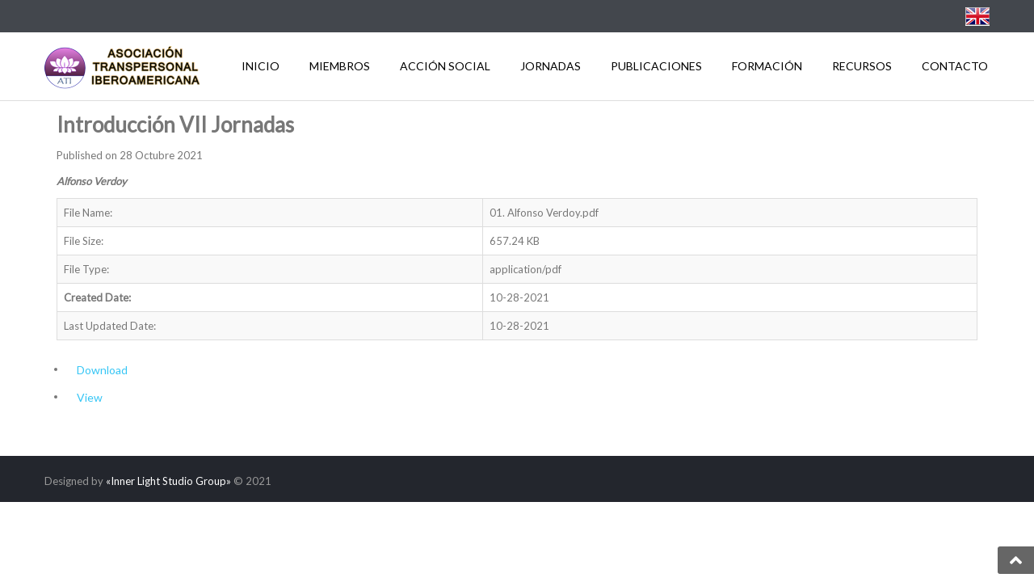

--- FILE ---
content_type: text/html; charset=utf-8
request_url: https://www.ati-transpersonal.org/es/component/edocman/jornadas-tudela-docs/jornadas-2021/jornadas-2021-alfonso-verdoy.html?Itemid=
body_size: 7992
content:


<!DOCTYPE html>
<html prefix="og: http://ogp.me/ns#"  lang="es-es">
<head>
	<base href="https://www.ati-transpersonal.org/es/component/edocman/jornadas-tudela-docs/jornadas-2021/jornadas-2021-alfonso-verdoy.html" />
	<meta http-equiv="content-type" content="text/html; charset=utf-8" />
	<meta name="keywords" content="Asociación, Transpersonal, Iberoamericana, ATI" />
	<meta property="og:title" content="Introducción VII Jornadas" />
	<meta property="og:url" content="https://www.ati-transpersonal.org/es/component/edocman/jornadas-tudela-docs/jornadas-2021/jornadas-2021-alfonso-verdoy.html?Itemid=" />
	<meta property="og:description" content="VII Jornadas de Psicología Transpersonal y Espiritualidad 2021, Tudela-Navarra" />
	<meta property="og:site_name" content="Asociación Transpersonal Iberoamericana (ATI)" />
	<meta name="description" content="VII Jornadas de Psicología Transpersonal y Espiritualidad 2021, Tudela-Navarra" />
	<meta name="generator" content="ATI - Asociación Transpersonal Iberoamericana" />
	<title>Introducción VII Jornadas</title>
	<link href="/favicon.ico" rel="shortcut icon" type="image/vnd.microsoft.icon" />
	<link href="https://cdnjs.cloudflare.com/ajax/libs/simple-line-icons/2.4.1/css/simple-line-icons.min.css" rel="stylesheet" type="text/css" />
	<link href="/components/com_k2/css/k2.css?v=2.9.0" rel="stylesheet" type="text/css" />
	<link href="/components/com_edocman/assets/css/style.css" rel="stylesheet" type="text/css" />
	<link href="/components/com_edocman/assets/css/font.css" rel="stylesheet" type="text/css" />
	<link href="/components/com_edocman/assets/css/custom.css" rel="stylesheet" type="text/css" />
	<link href="/components/com_edocman/assets/bootstrap/css/bootstrap.css" rel="stylesheet" type="text/css" />
	<link href="/media/system/css/modal.css?ffa6a371650d4db4061acc1a49fecc26" rel="stylesheet" type="text/css" />
	<link href="/plugins/system/jcemediabox/css/jcemediabox.css?1d12bb5a40100bbd1841bfc0e498ce7b" rel="stylesheet" type="text/css" />
	<link href="/plugins/system/jcemediabox/themes/standard/css/style.css?50fba48f56052a048c5cf30829163e4d" rel="stylesheet" type="text/css" />
	<link href="/plugins/system/jce/css/content.css?ffa6a371650d4db4061acc1a49fecc26" rel="stylesheet" type="text/css" />
	<link href="/templates/sj_hexagon/css/sj-reslisting-me.css" rel="stylesheet" type="text/css" />
	<link href="/templates/sj_hexagon/asset/bootstrap/css/bootstrap.min.css" rel="stylesheet" type="text/css" />
	<link href="/templates/sj_hexagon/css/template-blue.css" rel="stylesheet" type="text/css" />
	<link href="/templates/sj_hexagon/css/pattern.css" rel="stylesheet" type="text/css" />
	<link href="/templates/sj_hexagon/css/your_css.css" rel="stylesheet" type="text/css" />
	<link href="/templates/sj_hexagon/asset/fonts/fontawesome/css/all.min.css" rel="stylesheet" type="text/css" />
	<link href="/templates/sj_hexagon/css/responsive.css" rel="stylesheet" type="text/css" />
	<link href="https://fonts.googleapis.com/css?family=Lato" rel="stylesheet" type="text/css" />
	<link href="/plugins/system/ytshortcodes/assets/css/shortcodes.css" rel="stylesheet" type="text/css" />
	<link href="/media/mod_languages/css/template.css" rel="stylesheet" type="text/css" />
	<style type="text/css">
.container{width:1200px}body{font-family:Lato;font-weight:}#menu a{font-family:Lato;font-weight:}h1,h2,h3{font-family:Lato;font-weight:}
	</style>
	<script type="application/json" class="joomla-script-options new">{"csrf.token":"d8c434736d93fb07265aafedbaa80d6c","system.paths":{"root":"","base":""}}</script>
	<script src="/media/jui/js/jquery.min.js?ffa6a371650d4db4061acc1a49fecc26" type="text/javascript"></script>
	<script src="/media/jui/js/jquery-noconflict.js?ffa6a371650d4db4061acc1a49fecc26" type="text/javascript"></script>
	<script src="/media/jui/js/jquery-migrate.min.js?ffa6a371650d4db4061acc1a49fecc26" type="text/javascript"></script>
	<script src="/media/k2/assets/js/k2.frontend.js?v=2.9.0&amp;sitepath=/" type="text/javascript"></script>
	<script src="/media/system/js/mootools-core.js?ffa6a371650d4db4061acc1a49fecc26" type="text/javascript"></script>
	<script src="/media/system/js/core.js?ffa6a371650d4db4061acc1a49fecc26" type="text/javascript"></script>
	<script src="/media/system/js/mootools-more.js?ffa6a371650d4db4061acc1a49fecc26" type="text/javascript"></script>
	<script src="/media/system/js/modal.js?ffa6a371650d4db4061acc1a49fecc26" type="text/javascript"></script>
	<script src="/plugins/system/jcemediabox/js/jcemediabox.js?0c56fee23edfcb9fbdfe257623c5280e" type="text/javascript"></script>
	<script src="https://www.ati-transpersonal.org/templates/sj_hexagon/js/yt-script.js" type="text/javascript"></script>
	<script src="https://www.ati-transpersonal.org/templates/sj_hexagon/menusys/class/mega/assets/jquery.megamenu.js" type="text/javascript"></script>
	<script src="https://www.ati-transpersonal.org/templates/sj_hexagon/menusys/class/common/js/jquery.easing.1.3.js" type="text/javascript"></script>
	<script src="https://www.ati-transpersonal.org/plugins/system/ytshortcodes/assets/js/prettify.js" type="text/javascript"></script>
	<script src="https://www.ati-transpersonal.org/plugins/system/ytshortcodes/assets/js/shortcodes.js" type="text/javascript"></script>
	<script type="text/javascript">

		jQuery(function($) {
			SqueezeBox.initialize({});
			initSqueezeBox();
			$(document).on('subform-row-add', initSqueezeBox);

			function initSqueezeBox(event, container)
			{
				SqueezeBox.assign($(container || document).find('a.modal').get(), {
					parse: 'rel'
				});
			}
		});

		window.jModalClose = function () {
			SqueezeBox.close();
		};

		// Add extra modal close functionality for tinyMCE-based editors
		document.onreadystatechange = function () {
			if (document.readyState == 'interactive' && typeof tinyMCE != 'undefined' && tinyMCE)
			{
				if (typeof window.jModalClose_no_tinyMCE === 'undefined')
				{
					window.jModalClose_no_tinyMCE = typeof(jModalClose) == 'function'  ?  jModalClose  :  false;

					jModalClose = function () {
						if (window.jModalClose_no_tinyMCE) window.jModalClose_no_tinyMCE.apply(this, arguments);
						tinyMCE.activeEditor.windowManager.close();
					};
				}

				if (typeof window.SqueezeBoxClose_no_tinyMCE === 'undefined')
				{
					if (typeof(SqueezeBox) == 'undefined')  SqueezeBox = {};
					window.SqueezeBoxClose_no_tinyMCE = typeof(SqueezeBox.close) == 'function'  ?  SqueezeBox.close  :  false;

					SqueezeBox.close = function () {
						if (window.SqueezeBoxClose_no_tinyMCE)  window.SqueezeBoxClose_no_tinyMCE.apply(this, arguments);
						tinyMCE.activeEditor.windowManager.close();
					};
				}
			}
		};
		
		jQuery(function($) {
			SqueezeBox.initialize({});
			initSqueezeBox();
			$(document).on('subform-row-add', initSqueezeBox);

			function initSqueezeBox(event, container)
			{
				SqueezeBox.assign($(container || document).find('modal').get(), {
					parse: 'rel'
				});
			}
		});

		window.jModalClose = function () {
			SqueezeBox.close();
		};

		// Add extra modal close functionality for tinyMCE-based editors
		document.onreadystatechange = function () {
			if (document.readyState == 'interactive' && typeof tinyMCE != 'undefined' && tinyMCE)
			{
				if (typeof window.jModalClose_no_tinyMCE === 'undefined')
				{
					window.jModalClose_no_tinyMCE = typeof(jModalClose) == 'function'  ?  jModalClose  :  false;

					jModalClose = function () {
						if (window.jModalClose_no_tinyMCE) window.jModalClose_no_tinyMCE.apply(this, arguments);
						tinyMCE.activeEditor.windowManager.close();
					};
				}

				if (typeof window.SqueezeBoxClose_no_tinyMCE === 'undefined')
				{
					if (typeof(SqueezeBox) == 'undefined')  SqueezeBox = {};
					window.SqueezeBoxClose_no_tinyMCE = typeof(SqueezeBox.close) == 'function'  ?  SqueezeBox.close  :  false;

					SqueezeBox.close = function () {
						if (window.SqueezeBoxClose_no_tinyMCE)  window.SqueezeBoxClose_no_tinyMCE.apply(this, arguments);
						tinyMCE.activeEditor.windowManager.close();
					};
				}
			}
		};
		
		jQuery(function($) {
			SqueezeBox.initialize({});
			initSqueezeBox();
			$(document).on('subform-row-add', initSqueezeBox);

			function initSqueezeBox(event, container)
			{
				SqueezeBox.assign($(container || document).find('a.edocman-modal').get(), {
					parse: 'rel'
				});
			}
		});

		window.jModalClose = function () {
			SqueezeBox.close();
		};

		// Add extra modal close functionality for tinyMCE-based editors
		document.onreadystatechange = function () {
			if (document.readyState == 'interactive' && typeof tinyMCE != 'undefined' && tinyMCE)
			{
				if (typeof window.jModalClose_no_tinyMCE === 'undefined')
				{
					window.jModalClose_no_tinyMCE = typeof(jModalClose) == 'function'  ?  jModalClose  :  false;

					jModalClose = function () {
						if (window.jModalClose_no_tinyMCE) window.jModalClose_no_tinyMCE.apply(this, arguments);
						tinyMCE.activeEditor.windowManager.close();
					};
				}

				if (typeof window.SqueezeBoxClose_no_tinyMCE === 'undefined')
				{
					if (typeof(SqueezeBox) == 'undefined')  SqueezeBox = {};
					window.SqueezeBoxClose_no_tinyMCE = typeof(SqueezeBox.close) == 'function'  ?  SqueezeBox.close  :  false;

					SqueezeBox.close = function () {
						if (window.SqueezeBoxClose_no_tinyMCE)  window.SqueezeBoxClose_no_tinyMCE.apply(this, arguments);
						tinyMCE.activeEditor.windowManager.close();
					};
				}
			}
		};
		
		jQuery(function($) {
			SqueezeBox.initialize({});
			initSqueezeBox();
			$(document).on('subform-row-add', initSqueezeBox);

			function initSqueezeBox(event, container)
			{
				SqueezeBox.assign($(container || document).find('edocman-modal').get(), {
					parse: 'rel'
				});
			}
		});

		window.jModalClose = function () {
			SqueezeBox.close();
		};

		// Add extra modal close functionality for tinyMCE-based editors
		document.onreadystatechange = function () {
			if (document.readyState == 'interactive' && typeof tinyMCE != 'undefined' && tinyMCE)
			{
				if (typeof window.jModalClose_no_tinyMCE === 'undefined')
				{
					window.jModalClose_no_tinyMCE = typeof(jModalClose) == 'function'  ?  jModalClose  :  false;

					jModalClose = function () {
						if (window.jModalClose_no_tinyMCE) window.jModalClose_no_tinyMCE.apply(this, arguments);
						tinyMCE.activeEditor.windowManager.close();
					};
				}

				if (typeof window.SqueezeBoxClose_no_tinyMCE === 'undefined')
				{
					if (typeof(SqueezeBox) == 'undefined')  SqueezeBox = {};
					window.SqueezeBoxClose_no_tinyMCE = typeof(SqueezeBox.close) == 'function'  ?  SqueezeBox.close  :  false;

					SqueezeBox.close = function () {
						if (window.SqueezeBoxClose_no_tinyMCE)  window.SqueezeBoxClose_no_tinyMCE.apply(this, arguments);
						tinyMCE.activeEditor.windowManager.close();
					};
				}
			}
		};
		JCEMediaBox.init({popup:{width:"",height:"",legacy:0,lightbox:0,shadowbox:0,resize:1,icons:1,overlay:1,overlayopacity:0.8,overlaycolor:"#000000",fadespeed:500,scalespeed:500,hideobjects:0,scrolling:"fixed",close:2,labels:{'close':'Cerrar','next':'Siguiente','previous':'Anterior','cancel':'Cancelar','numbers':'{$current} de {$total}'},cookie_expiry:"",google_viewer:0},tooltip:{className:"tooltip",opacity:0.8,speed:150,position:"br",offsets:{x: 16, y: 16}},base:"/",imgpath:"plugins/system/jcemediabox/img",theme:"standard",themecustom:"",themepath:"plugins/system/jcemediabox/themes",mediafallback:0,mediaselector:"audio,video"});
	</script>
	<link rel="canonical" content="index.php?option=com_edocman&view=document&id=16&catid=4" />
	<meta property="og:description" content="VII Jornadas de Psicología Transpersonal y Espiritualidad 2021, Tudela-Navarra" />
	<script type="text/javascript">var TMPL_NAME = "sj_hexagon";var TMPL_COOKIE = ["bgimage","themecolor","templateLayout","menustyle","activeNotice","typelayout"];</script>


    <meta name="HandheldFriendly" content="true"/>
	<meta name="format-detection" content="telephone=no">
	<meta name="apple-mobile-web-app-capable" content="YES" />
    <meta http-equiv="content-type" content="text/html; charset=utf-8" />
	
	<!-- META FOR IOS & HANDHELD -->
			<meta name="viewport" content="width=device-width, initial-scale=1.0, user-scalable=yes"/>
		
	<!-- LINK FOR FAVICON -->
			<link rel="icon" type="image/x-icon" href="/images/ATI/logo_and_icon/favicon.ico" />
    	
    
<script>
  (function(i,s,o,g,r,a,m){i['GoogleAnalyticsObject']=r;i[r]=i[r]||function(){
  (i[r].q=i[r].q||[]).push(arguments)},i[r].l=1*new Date();a=s.createElement(o),
  m=s.getElementsByTagName(o)[0];a.async=1;a.src=g;m.parentNode.insertBefore(a,m)
  })(window,document,'script','https://www.google-analytics.com/analytics.js','ga');

  ga('create', 'UA-93546485-1', 'auto');
  ga('send', 'pageview');

</script>
</head>
<body id="bd" class="home-layout1 res" >
	
	<div id="yt_wrapper" class=" ">
		
		<header id="yt_header" class="block">						<div class="container">
							<div class="row">
									<div id="top2"  class="col-sm-12" >
			<div class="mod-languages pull-right">

	<ul class="lang-inline">
						<li class="lang-active" dir="ltr">
			<a href="/es/component/edocman/jornadas-tudela-docs/jornadas-2021/jornadas-2021-alfonso-verdoy.html?Itemid=">
							<img src="/media/mod_languages/images/es_ati.gif" alt="Español" title="Español" />						</a>
			</li>
								<li class="" dir="ltr">
			<a href="/en/">
							<img src="/media/mod_languages/images/en_ati.gif" alt="English" title="English" />						</a>
			</li>
				</ul>

</div>

<script type="text/javascript">
jQuery(document).ready(function($) {
	var ua = navigator.userAgent,
	_device = (ua.match(/iPad/i)||ua.match(/iPhone/i)||ua.match(/iPod/i)) ? "smartphone" : "desktop";
	
	if(_device == "desktop") {
		$(".mod-languages").bind('hover', function() {
			$(this).children(".dropdown-toggle").addClass(function(){
				if($(this).hasClass("open")){
					$(this).removeClass("open");
					return "";
				}
				return "open";
			});
			$(this).children(".dropdown-menu").stop().slideToggle(350);
			
		}, function(){
			$(this).children(".dropdown-menu").stop().slideToggle(350);
		});
	}else{
		$('.mod-languages .dropdown-toggle').bind('touchstart', function(){
			$('.mod-languages .dropdown-menu').stop().slideToggle(350);
		});
	}
});
</script>
		</div>
									</div>
						</div>
						
                    </header>			<nav id="yt_menuwrap" class="block">						<div class="container">
							<div class="row">
									<div id="yt_logo" class=" col-md-3 col-sm-12 col-xs-12"  >
						
			<a class="logo" href="/" title="Asociación Transpersonal Iberoamericana (ATI)">
				<img data-placeholder="no" src="https://www.ati-transpersonal.org/images/ATI/logo_and_icon/logo_new_purple_litle.png" alt="Asociación Transpersonal Iberoamericana (ATI)" style="width:192px;height:autopx;"  />
			</a>
           
                </div>
				<div id="yt_mainmenu" class="col-sm-15"  >
			<ul id="meganavigator" class="clearfix navi "><li class="level1 first havechild ">
	<a title="Inicio" class="level1 first havechild  item-link" href="https://www.ati-transpersonal.org/"><span class="menu-title">Inicio</span></a>	
			<!-- open mega-content div -->
		<div class="level2 menu mega-content" >
			<div class="mega-content-inner clearfix" >
			
				
									<div class="mega-col first one" >
						<ul class="subnavi level2"><li class="level2 first ">
	<a title="Denominación" class="level2 first  item-link" href="/es/m-inicioz-es/m-denominacion-es.html"><span class="menu-title">Denominación</span></a>	
	</li>

<li class="level2 last ">
	<a title="Estatutos" class="level2 last  item-link" href="/es/m-inicioz-es/m-estatutos-es.html"><span class="menu-title">Estatutos</span></a>	
	</li>

</ul>					</div>
							
		</div>
	</div>
		</li>

<li class="level1 havechild ">
	<a title="Miembros" class="level1 havechild  item-link" href="#"><span class="menu-title">Miembros</span></a>	
			<!-- open mega-content div -->
		<div class="level2 menu mega-content" >
			<div class="mega-content-inner clearfix" >
			
				
									<div class="mega-col first one" >
						<ul class="subnavi level2"><li class="level2 first ">
	<a title="Instituciones" class="level2 first  item-link" href="/es/m-miembros-es/m-lista-instituciones-es.html"><span class="menu-title">Instituciones</span></a>	
	</li>

<li class="level2 last ">
	<a title="Individuales" class="level2 last  item-link" href="/es/m-miembros-es/m-individuales-es.html"><span class="menu-title">Individuales</span></a>	
	</li>

</ul>					</div>
							
		</div>
	</div>
		</li>

<li class="level1 ">
	<a title="Acción social" class="level1  item-link" href="/es/m-solidaridad-y-cooperacion-es.html"><span class="menu-title">Acción social</span></a>	
	</li>

<li class="level1 havechild ">
	<div title="Jornadas" class="level1 havechild  item-link separator"><span class="menu-title">Jornadas</span></div>	
			<!-- open mega-content div -->
		<div class="level2 menu mega-content" >
			<div class="mega-content-inner clearfix" >
			
				
									<div class="mega-col first one" >
						<ul class="subnavi level2"><li class="level2 first ">
	<a title="2025" class="level2 first  item-link" href="https://jornadastranspersonal.com" target="_blank"><span class="menu-title">2025</span></a>	
	</li>

<li class="level2 ">
	<a title="2024" class="level2  item-link" href="/es/m-jornadas-transpersonales-es/m-jornadas-tudela-2024-es-1.html"><span class="menu-title">2024</span></a>	
	</li>

<li class="level2 ">
	<a title="2023" class="level2  item-link" href="/es/m-jornadas-transpersonales-es/m-jornadas-tudela-2022-es-2.html"><span class="menu-title">2023</span></a>	
	</li>

<li class="level2 ">
	<a title="2022" class="level2  item-link" href="/es/m-jornadas-transpersonales-es/m-jornadas-tudela-2022-es.html"><span class="menu-title">2022</span></a>	
	</li>

<li class="level2 ">
	<a title="2021" class="level2  item-link" href="/es/m-jornadas-transpersonales-es/m-jornadas-tudela-2021-es.html"><span class="menu-title">2021</span></a>	
	</li>

<li class="level2 ">
	<a title="2020" class="level2  item-link" href="/es/m-jornadas-transpersonales-es/m-jornadas-tudela-2020-es.html"><span class="menu-title">2020</span></a>	
	</li>

<li class="level2 ">
	<a title="2019" class="level2  item-link" href="/es/m-jornadas-transpersonales-es/m-jornadas-tudela-2019-es.html"><span class="menu-title">2019</span></a>	
	</li>

<li class="level2 ">
	<a title="2018" class="level2  item-link" href="/es/m-jornadas-transpersonales-es/m-jornadas-tudela-2018-es.html"><span class="menu-title">2018</span></a>	
	</li>

<li class="level2 ">
	<a title="2017" class="level2  item-link" href="/es/m-jornadas-transpersonales-es/m-jornadas-tudela-2017-es.html"><span class="menu-title">2017</span></a>	
	</li>

<li class="level2 ">
	<a title="2016" class="level2  item-link" href="/es/m-jornadas-transpersonales-es/m-jornadas-tudela-2016-es.html"><span class="menu-title">2016</span></a>	
	</li>

<li class="level2 last ">
	<a title="2015" class="level2 last  item-link" href="/es/m-jornadas-transpersonales-es/m-jornadas-tudela-2015-es.html"><span class="menu-title">2015</span></a>	
	</li>

</ul>					</div>
							
		</div>
	</div>
		</li>

<li class="level1 havechild ">
	<div title="Publicaciones" class="level1 havechild  item-link separator"><span class="menu-title">Publicaciones</span></div>	
			<!-- open mega-content div -->
		<div class="level2 menu mega-content" >
			<div class="mega-content-inner clearfix" >
			
				
									<div class="mega-col first one" >
						<ul class="subnavi level2"><li class="level2 first ">
	<a title="Journal" class="level2 first  item-link" href="https://transpersonaljournal.com"><span class="menu-title">Journal</span></a>	
	</li>

<li class="level2 ">
	<a title="Magazine" class="level2  item-link" href="/es/m-revista-es/m-magazine-es.html"><span class="menu-title">Magazine</span></a>	
	</li>

<li class="level2 ">
	<a title="Boletin" class="level2  item-link" href="/es/m-revista-es/m-boletin-es.html"><span class="menu-title">Boletin</span></a>	
	</li>

<li class="level2 last ">
	<a title="Revista Transdisciplinar" class="level2 last  item-link" href="https://revistatransdisciplinar.com.br" target="_blank"><span class="menu-title">Revista Transdisciplinar</span></a>	
	</li>

</ul>					</div>
							
		</div>
	</div>
		</li>

<li class="level1 havechild ">
	<a title="Formación" class="level1 havechild  item-link" href="/es/m-formacionn-es.html"><span class="menu-title">Formación</span></a>	
			<!-- open mega-content div -->
		<div class="level2 menu mega-content" >
			<div class="mega-content-inner clearfix" >
			
				
									<div class="mega-col first one" >
						<ul class="subnavi level2"><li class="level2 first ">
	<a title="Pedagogía" class="level2 first  item-link" href="/es/m-formacionn-es/m-pedagogia-es.html"><span class="menu-title">Pedagogía</span></a>	
	</li>

<li class="level2 ">
	<a title="Jesús Histórico Transpersonal" class="level2  item-link" href="/es/m-formacionn-es/m-cristologia-es.html"><span class="menu-title">Jesús Histórico Transpersonal</span></a>	
	</li>

<li class="level2 last ">
	<a title="Psicología y Psicoterapia" class="level2 last  item-link" href="/es/m-formacionn-es/m-psicologia-y-psicoterapia-es.html"><span class="menu-title">Psicología y Psicoterapia</span></a>	
	</li>

</ul>					</div>
							
		</div>
	</div>
		</li>

<li class="level1 havechild ">
	<a title="Recursos" class="level1 havechild  item-link" href="#"><span class="menu-title">Recursos</span></a>	
			<!-- open mega-content div -->
		<div class="level2 menu mega-content" >
			<div class="mega-content-inner clearfix" >
			
				
									<div class="mega-col first one" >
						<ul class="subnavi level2"><li class="level2 first ">
	<a title="Bibliografía" class="level2 first  item-link" href="/es/m-recursos-es/m-literatura-es.html"><span class="menu-title">Bibliografía</span></a>	
	</li>

<li class="level2 ">
	<a title="Enlaces relacionados" class="level2  item-link" href="/es/m-recursos-es/m-enlaces-relacionados-es.html"><span class="menu-title">Enlaces relacionados</span></a>	
	</li>

<li class="level2 ">
	<a title="Videoteca" class="level2  item-link" href="/es/m-recursos-es/m-videos-and-audios-es.html"><span class="menu-title">Videoteca</span></a>	
	</li>

<li class="level2 last ">
	<a title="Nuevas publicaciones" class="level2 last  item-link" href="/es/m-recursos-es/m-nuevas-publicaciones-es.html"><span class="menu-title">Nuevas publicaciones</span></a>	
	</li>

</ul>					</div>
							
		</div>
	</div>
		</li>

<li class="level1 last ">
	<a title="Contacto" class="level1 last  item-link" href="/es/m-contacto-es.html"><span class="menu-title">Contacto</span></a>	
	</li>

</ul>	<script type="text/javascript">
				jQuery(function($){
            $('#meganavigator').megamenu({ 
            	'wrap':'#yt_menuwrap .container',
            	'easing': 'easeOutQuad',
				'mm_timeout': '250'
            });
	    });
		
	</script>
	
		<div id="yt-responivemenu" class="yt-resmenu ">
			<button class="btn btn-navbar collapsed" type="button">
				<i class="fa fa-bars"></i> Menu			</button>
			<div id="resmenu_sidebar" class="nav-collapse collapse" >
				<ul class="nav resmenu">
				    <li class="haveChild level1"><a title="Inicio" href='https://www.ati-transpersonal.org/'>Inicio</a>							<span class="menuress-toggle"></span>
            				<div class="res-wrapnav">
				<ul class="nav">
			    <li><a title="Denominación" href='/es/m-inicioz-es/m-denominacion-es.html'>Denominación</a>        </li>
        <li><a title="Estatutos" href='/es/m-inicioz-es/m-estatutos-es.html'>Estatutos</a>        </li>
    				</ul>
				</div>
			</li>
            <li class="haveChild level1"><a title="Miembros" href='#'>Miembros</a>							<span class="menuress-toggle"></span>
            				<div class="res-wrapnav">
				<ul class="nav">
			    <li><a title="Instituciones" href='/es/m-miembros-es/m-lista-instituciones-es.html'>Instituciones</a>        </li>
        <li><a title="Individuales" href='/es/m-miembros-es/m-individuales-es.html'>Individuales</a>        </li>
    				</ul>
				</div>
			</li>
            <li><a title="Acción social" href='/es/m-solidaridad-y-cooperacion-es.html'>Acción social</a>        </li>
        <li class="haveChild level1"><a title="Jornadas" href="#1">Jornadas</a>							<span class="menuress-toggle"></span>
            				<div class="res-wrapnav">
				<ul class="nav">
			    <li><a title="2025" href='https://jornadastranspersonal.com'>2025</a>        </li>
        <li><a title="2024" href='/es/m-jornadas-transpersonales-es/m-jornadas-tudela-2024-es-1.html'>2024</a>        </li>
        <li><a title="2023" href='/es/m-jornadas-transpersonales-es/m-jornadas-tudela-2022-es-2.html'>2023</a>        </li>
        <li><a title="2022" href='/es/m-jornadas-transpersonales-es/m-jornadas-tudela-2022-es.html'>2022</a>        </li>
        <li><a title="2021" href='/es/m-jornadas-transpersonales-es/m-jornadas-tudela-2021-es.html'>2021</a>        </li>
        <li><a title="2020" href='/es/m-jornadas-transpersonales-es/m-jornadas-tudela-2020-es.html'>2020</a>        </li>
        <li><a title="2019" href='/es/m-jornadas-transpersonales-es/m-jornadas-tudela-2019-es.html'>2019</a>        </li>
        <li><a title="2018" href='/es/m-jornadas-transpersonales-es/m-jornadas-tudela-2018-es.html'>2018</a>        </li>
        <li><a title="2017" href='/es/m-jornadas-transpersonales-es/m-jornadas-tudela-2017-es.html'>2017</a>        </li>
        <li><a title="2016" href='/es/m-jornadas-transpersonales-es/m-jornadas-tudela-2016-es.html'>2016</a>        </li>
        <li><a title="2015" href='/es/m-jornadas-transpersonales-es/m-jornadas-tudela-2015-es.html'>2015</a>        </li>
    				</ul>
				</div>
			</li>
            <li class="haveChild level1"><a title="Publicaciones" href="#1">Publicaciones</a>							<span class="menuress-toggle"></span>
            				<div class="res-wrapnav">
				<ul class="nav">
			    <li><a title="Journal" href='https://transpersonaljournal.com'>Journal</a>        </li>
        <li><a title="Magazine" href='/es/m-revista-es/m-magazine-es.html'>Magazine</a>        </li>
        <li><a title="Boletin" href='/es/m-revista-es/m-boletin-es.html'>Boletin</a>        </li>
        <li><a title="Revista Transdisciplinar" href='https://revistatransdisciplinar.com.br'>Revista Transdisciplinar</a>        </li>
    				</ul>
				</div>
			</li>
            <li class="haveChild level1"><a title="Formación" href='/es/m-formacionn-es.html'>Formación</a>							<span class="menuress-toggle"></span>
            				<div class="res-wrapnav">
				<ul class="nav">
			    <li><a title="Pedagogía" href='/es/m-formacionn-es/m-pedagogia-es.html'>Pedagogía</a>        </li>
        <li><a title="Jesús Histórico Transpersonal" href='/es/m-formacionn-es/m-cristologia-es.html'>Jesús Histórico Transpersonal</a>        </li>
        <li><a title="Psicología y Psicoterapia" href='/es/m-formacionn-es/m-psicologia-y-psicoterapia-es.html'>Psicología y Psicoterapia</a>        </li>
    				</ul>
				</div>
			</li>
            <li class="haveChild level1"><a title="Recursos" href='#'>Recursos</a>							<span class="menuress-toggle"></span>
            				<div class="res-wrapnav">
				<ul class="nav">
			    <li><a title="Bibliografía" href='/es/m-recursos-es/m-literatura-es.html'>Bibliografía</a>        </li>
        <li><a title="Enlaces relacionados" href='/es/m-recursos-es/m-enlaces-relacionados-es.html'>Enlaces relacionados</a>        </li>
        <li><a title="Videoteca" href='/es/m-recursos-es/m-videos-and-audios-es.html'>Videoteca</a>        </li>
        <li><a title="Nuevas publicaciones" href='/es/m-recursos-es/m-nuevas-publicaciones-es.html'>Nuevas publicaciones</a>        </li>
    				</ul>
				</div>
			</li>
            <li><a title="Contacto" href='/es/m-contacto-es.html'>Contacto</a>        </li>
    				</ul>
			</div>
			
		</div>
	<script type="text/javascript">
	
	/*jQuery(document).click(function (e) {
		if (!jQuery(e.target).hasClass("nav-collapse") && jQuery(e.target).parents(".nav-collapse").length === 0) {
				jQuery('#resmenu_sidebar').removeClass('in');
		}
	});*/
	
	jQuery(document).ready(function($) {
		$('.btn-navbar').click(function(){
				$(this).children().toggleClass('fa-times');
				$('#resmenu_sidebar').toggleClass('in');
		});
		$("ul.resmenu li.haveChild").each(function() {
			$(this).children(".res-wrapnav").css('display', 'none');
			var ua = navigator.userAgent,
			event = (ua.match(/iPad/i)) ? "touchstart" : "click";
			$(this).children(".menuress-toggle").bind(event, function() {
				
				$(this).parent().addClass(function(){
					if($(this).hasClass("active")){
						//$(this).removeClass("active");
						return "";
					}
					return "active";
				});
				
				$(this).siblings(".res-wrapnav").slideDown(350);
				$(this).parent().siblings("li").children(".res-wrapnav").slideUp(350);
				$(this).parent().siblings("li").removeClass("active");
			});
			
		});
		
	});
</script>        </div>
									</div>
						</div>
						
                    </nav>			<section id="content" class="  no-left  no-right nogroup-left nogroup-rightblock">						
						<div  class="container">
							<div  class="row">
								<aside id="content_left" class="col-md-3 col-sm-12 hidden"></aside> <div id="content_main" class="col-sm-12">			<div id="system-message-container">
	</div>

                  <div id="yt_component">
             <div id="edocman-document-page" class="edocman-container edocman-document">
	<div class="edocman-box-heading clearfix">
		<h1 class="edocman-page-heading pull-left">
						Introducción VII Jornadas					</h1>
		<div class="clearfix"></div>
		<p class="edocman_document_details_information">
						<span class="created-on-label">
				<time datetime="2021-10-28 08:39:08" itemprop="datePublished"> Published on 28 Octubre 2021 </time>
			</span>
					</p>
	</div>
	<div id="edocman-document-details" class="edocman-description">
	<div class="edocman-description-details clearfix">
		<p><strong><i>Alfonso Verdoy</i></strong></p>	</div>

    
	<div id="edocman-document-info" class="clearfix">
		<table class="table table-bordered table-striped" id="documentdetails">
			<tbody>
							<tr>
					<td class="edocman-document-property-label">
						File Name:
					</td>
					<td class="edocman-document-property-value">
						01. Alfonso Verdoy.pdf					</td>
				</tr>
									<tr>
						<td class="edocman-document-property-label">File Size:</td>
						<td class="edocman-document-property-value">657.24 KB</td>
					</tr>
									<tr>
						<td class="edocman-document-property-label">File Type:</td>
						<td class="edocman-document-property-value">application/pdf</td>
					</tr>
									<tr>
						<td class="edocman-document-property-label"><strong>Created Date:</strong></td>
						<td class="edocman-document-property-value">
							10-28-2021						</td>
					</tr>
									<tr>
						<td class="edocman-document-property-label">Last Updated Date:</td>
						<td class="edocman-document-property-value">
							10-28-2021						</td>
					</tr>
							</tbody>
		</table>
   </div>
			<div class="edocman-taskbar clearfix">
			<ul>
										<li>
							<a href="/es/component/edocman/jornadas-2021-alfonso-verdoy/download.html?Itemid=" class="edocmandownloadlink btn " target="_self" aria-label="Introducción VII Jornadas">
																	<i class="edicon edicon-cloud-download"></i>
									Download															</a>
						</li>
											<li>
							<a href="/es/component/edocman/jornadas-2021-alfonso-verdoy/viewdocument/16.html?Itemid=" target="_blank" class="btn" aria-label="View">
								<i class="edicon edicon-eye"></i>
								View							</a>
						</li>
									</ul>
		</div>
		</div>
</div>

<form method="post" name="edocman_form" id="edocman_form" action="index.php">
	<input type="hidden" name="cid[]" value="16" id="document_id" />
	<input type="hidden" name="category_id" value="4" />
	<input type="hidden" name="task" value="" />
	<input type="hidden" name="Itemid" value="" />
	<input type="hidden" name="option" value="com_edocman" />
	<input type="hidden" name="d8c434736d93fb07265aafedbaa80d6c" value="1" />
	<script type="text/javascript">
		function deleteConfirm()
		{
			var msg = "Are you sure want to delete this item?";
			if (confirm(msg))
			{
				var form = document.edocman_form ;
				form.task.value = 'documents.delete';
				form.submit();
			}
		}
		function publishConfirm(task) {
			var msg;
			if (task == 'documents.publish')
			{
				msg = "Are you sure want to publish this item?";
			}
			else
			{
				msg = "Are you sure want to unpublish this item?";
			}
			if (confirm(msg))
			{
				var form = document.edocman_form ;
				form.task.value = task;
				form.submit();
			}
		}
		function agreeTerm()
		{
			var agreeTerm = document.getElementById('agreeterm');
			if(agreeTerm.value == "0")
			{
				agreeTerm.value = "1";
								jQuery(".edocmandownloadlink").removeClass("downloaddisabled");
			}
			else
			{
				agreeTerm.value = "0";
								jQuery(".edocmandownloadlink").addClass("downloaddisabled");
			}
		}

		function checkPassword(pwd)
		{
			if(jQuery("#download_password").val() == pwd)
			{
				jQuery(".edocmandownloadlink").removeClass("downloaddisabled");
				alert("Password is correct, now you can download document");
			}
			else
			{
				alert("Password is not correct");
				jQuery("#download_password").val('');
				jQuery(".edocmandownloadlink").addClass("downloaddisabled");
				return false;
			}
		}

		function addBookmark(live_site, id)
        {
            jQuery.ajax({
                type: 'POST',
                url: live_site + 'index.php?option=com_edocman',
                data: 'task=document.bookmark&id=' + id + '&tmpl=component',
                dataType: 'json',
                success: function(response)
                {
                    alert(response.result);
                }
            });
        }

		jQuery(document).ready(function(){
			jQuery('#jform_filename').change(function(e){
				var fileName = e.target.files[0].name;
				fileName = fileName.substring(0,fileName.lastIndexOf('.'));
				if(jQuery('#jform_title').val() == "")
				{
					jQuery('#jform_title').val(fileName);
				}
			});
		});
	</script>
</form>
<script type="text/javascript">
    jQuery('#btnMassDownload').click(function($){
        jQuery('#btnMassDownload').attr('disabled','disabled');
        var documentId = "16";
        var data = {
            'task'	:	'document.store_mass_download',
            'document_id' : documentId
        };
        jQuery.ajax({
            type: 'POST',
            url: 'index.php?option=com_edocman',
            data: data,
            dataType: 'html',
            success: function(htmltext) {
                alert("Document has been added into Mass Download list");
                jQuery('#massDownloadDiv').html(htmltext);
            },
            error: function(jqXHR, textStatus, errorThrown) {
                alert(errorThrown);
            }
        });
    });
</script>
        </div>
		</div> <aside id="content_right" class="col-md-3 col-sm-12 hidden"></aside> 							</div >
						</div >
						
                    </section>					<footer id="yt_footer" class="block">						<div class="container">
							<div class="row">
									<div id="yt_copyright" class="col-sm-12"  >
					
       
		
	
				
		<div class="designby copyright_middle">
			Designed by <a target="_blank" title="Innerlight Studio Group" href="http://ilsg.co">&laquo;Inner Light Studio Group&raquo;</a> &#169; 2021
		</div>
			
        		
                </div>
									</div>
						</div>
						
                    </footer>			        
	<a id="yt-totop" class="backtotop" href="#"><i class="fa fa-angle-up"></i></a>
    <script type="text/javascript">
		
		jQuery('.backtotop').click(function () {
			jQuery('body,html').animate({
					scrollTop:0
				}, 1200);
			return false;
		});
    </script>

	



		
	</div>
	

	
<script  type="text/javascript">
						function jSelectShortcode(text) {
							jQuery("#yt_shorcodes").removeClass("open");
							text = text.replace(/'/g, '"');
							
							//1.Editor Content
							if(document.getElementById('jform_articletext') != null) {
								jInsertEditorText(text, 'jform_articletext');
							}
							if(document.getElementById('jform_description') != null) {
								jInsertEditorText(text, 'jform_description');
							}
							
							//2.Editor K2
							if(document.getElementById('description') != null) {
								jInsertEditorText(text, 'description');
							}
							if(document.getElementById('text') != null) {
								jInsertEditorText(text, 'text');
							}
							
							//3.Editor VirtueMart 
							if(document.getElementById('category_description') != null) {
								jInsertEditorText(text, 'category_description');
							}
							if(document.getElementById('product_desc') != null) {
								jInsertEditorText(text, 'product_desc');
							}
							
							//4.Editor Contact
							if(document.getElementById('jform_misc') != null) {
								jInsertEditorText(text, 'jform_misc');
							}
							
							//5.Editor Easyblog
							if(document.getElementById('write_content') != null) {
								jInsertEditorText(text, 'write_content');
							}
							
							//6.Editor Joomshoping
							if(document.getElementById('description1') != null) {
								jInsertEditorText(text, 'description1');
							}
							
							//6.Editor HTML
							if(document.getElementById('jform_content') != null) {
								jInsertEditorText(text, 'jform_content');
							}
							
							SqueezeBox.close();
						}
				   </script><script>
  function initAcc(elem, option){
        //addEventListener on mouse click
        document.addEventListener('click', function (e) {
            //check is the right element clicked
            if (!e.target.matches(elem+' .a-btn')) return;
            else{
                //check if element contains active class
                if(!e.target.parentElement.classList.contains('active')){
                    if(option==true){
                         //if option true remove active class from all other accordions 
                        var elementList = document.querySelectorAll(elem +' .a-container');
                        Array.prototype.forEach.call(elementList, function (e) {
                            e.classList.remove('active');
                        });
                    }    
                    //add active class on cliked accordion     
                    e.target.parentElement.classList.add('active');
                }else{
                    //remove active class on cliked accordion     
                    e.target.parentElement.classList.remove('active');
                }
            }
        });
    }
     
    //activate accordion function
    initAcc('.accordion', true);
</script>
</body>
</html>

--- FILE ---
content_type: text/css
request_url: https://www.ati-transpersonal.org/templates/sj_hexagon/css/your_css.css
body_size: 762
content:
li.lang-active	{
	display:none!important;
				}
				
.mod-languages {
	margin-top: 0px;
	padding: 0px;
	}
	
div.mod-languages li {
	margin-left: 0px!important;
	margin-right: 0px!important;
	}
	
.mod-languages {
	border-left: 0px;
	border-right: 0px;
	}
	
div.mod-languages img {
    background-color: #43474d;
}
	
#msc-button-select-m-2 {
	display: none;
	}
	
.pp_nav {
	display: none!important;
	}
	
	
.yt-register.inline	{
	display: none!important;
	}
	
	
/* AcyMailing */
/*************/	
/* Set an height on the cells */
.acymailing_form tr{
height:60px;
}
 
 
/* Add a style on the button */
.acysubbuttons .button{
font-size:120%;
font-weight:bold;
padding: 8px 80px;
}

@media (min-width: 992px) {
.col-md-3 {
	width: 20%;
} }

/* Hide Page Counter */
.pagenavcounter {display: none!important;} 
.article-index {
    padding-bottom: 20px!important;
}

/* Accordion */
 /* Panel style */
    .accordion .a-container .a-panel {
        width: 100%;
        color: #262626;
        -webkit-transition: all 0.2s ease-in-out;
        transition: all 0.2s ease-in-out;
        opacity: 0;
        height: auto;
        max-height: 0;
        overflow: hidden;
        padding: 0px 10px;
    }
    
    /* Panel style when active */
    .accordion .a-container.active .a-panel {
        padding: 15px 10px 10px 10px;
        opacity: 1;
        height: auto;
        max-height: 2000px;
    }
.a-btn {
  display: block!important;
}

/* Joomla Page Break - Content Table Fix */
/*
li.toclink {
  display: none;
}
*/

/* Back to Top Position */
.backtotop {
  bottom: 10px;
  top: auto;
} 

/* hide jd title */
h1.jd-page-title {
  display:none;
}

/* hide contact form */
div.el-form {
  display: none;
}

div.el-inner {
  font-size: 130%;
}

--- FILE ---
content_type: text/plain
request_url: https://www.google-analytics.com/j/collect?v=1&_v=j102&a=782333152&t=pageview&_s=1&dl=https%3A%2F%2Fwww.ati-transpersonal.org%2Fes%2Fcomponent%2Fedocman%2Fjornadas-tudela-docs%2Fjornadas-2021%2Fjornadas-2021-alfonso-verdoy.html%3FItemid%3D&ul=en-us%40posix&dt=Introducci%C3%B3n%20VII%20Jornadas&sr=1280x720&vp=1280x720&_u=IEBAAEABAAAAACAAI~&jid=686748537&gjid=737424219&cid=1968614179.1769940541&tid=UA-93546485-1&_gid=873422961.1769940541&_r=1&_slc=1&z=793431103
body_size: -453
content:
2,cG-J5D9QF2ED6